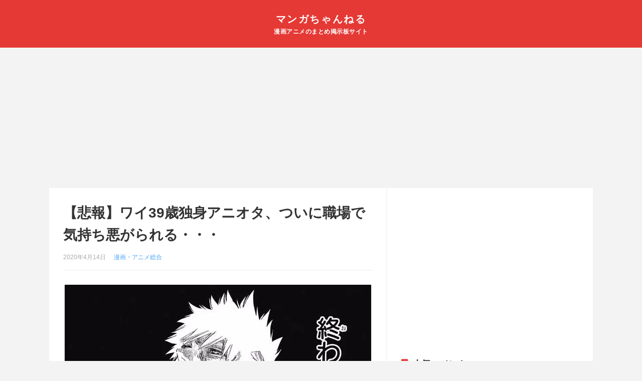

--- FILE ---
content_type: text/html; charset=UTF-8
request_url: https://manga-ch.com/archives/11003.html
body_size: 14301
content:
<!doctype html>
<html dir="ltr" lang="ja" prefix="og: https://ogp.me/ns#">
<head>
    <!-- Global site tag (gtag.js) - Google Analytics -->
    <script async src="https://www.googletagmanager.com/gtag/js?id=UA-134678431-1"></script>
    <script>
    window.dataLayer = window.dataLayer || [];
    function gtag(){dataLayer.push(arguments);}
    gtag('js', new Date());
    gtag('config', 'UA-134678431-1');
    </script>
	<meta charset="UTF-8">
	<meta name="viewport" content="width=device-width, initial-scale=1">
	<link rel="profile" href="https://gmpg.org/xfn/11">
	<title>【悲報】ワイ39歳独身アニオタ、ついに職場で気持ち悪がられる・・・ - マンガちゃんねる</title>
	<style>img:is([sizes="auto" i], [sizes^="auto," i]) { contain-intrinsic-size: 3000px 1500px }</style>
	
		<!-- All in One SEO 4.8.6.1 - aioseo.com -->
	<meta name="description" content="39で派遣は終わってるだの、アニメ見てそうだの好き放題言われてる 好きなアニメはごちうさや" />
	<meta name="robots" content="max-image-preview:large" />
	<meta name="author" content="ran"/>
	<link rel="canonical" href="https://manga-ch.com/archives/11003.html" />
	<meta name="generator" content="All in One SEO (AIOSEO) 4.8.6.1" />
		<meta property="og:locale" content="ja_JP" />
		<meta property="og:site_name" content="マンガちゃんねる - 漫画アニメのまとめ掲示板サイト" />
		<meta property="og:type" content="article" />
		<meta property="og:title" content="【悲報】ワイ39歳独身アニオタ、ついに職場で気持ち悪がられる・・・ - マンガちゃんねる" />
		<meta property="og:description" content="39で派遣は終わってるだの、アニメ見てそうだの好き放題言われてる 好きなアニメはごちうさや" />
		<meta property="og:url" content="https://manga-ch.com/archives/11003.html" />
		<meta property="article:published_time" content="2020-04-14T10:26:33+00:00" />
		<meta property="article:modified_time" content="2020-04-14T10:33:28+00:00" />
		<meta name="twitter:card" content="summary" />
		<meta name="twitter:title" content="【悲報】ワイ39歳独身アニオタ、ついに職場で気持ち悪がられる・・・ - マンガちゃんねる" />
		<meta name="twitter:description" content="39で派遣は終わってるだの、アニメ見てそうだの好き放題言われてる 好きなアニメはごちうさや" />
		<script type="application/ld+json" class="aioseo-schema">
			{"@context":"https:\/\/schema.org","@graph":[{"@type":"BlogPosting","@id":"https:\/\/manga-ch.com\/archives\/11003.html#blogposting","name":"\u3010\u60b2\u5831\u3011\u30ef\u30a439\u6b73\u72ec\u8eab\u30a2\u30cb\u30aa\u30bf\u3001\u3064\u3044\u306b\u8077\u5834\u3067\u6c17\u6301\u3061\u60aa\u304c\u3089\u308c\u308b\u30fb\u30fb\u30fb - \u30de\u30f3\u30ac\u3061\u3083\u3093\u306d\u308b","headline":"\u3010\u60b2\u5831\u3011\u30ef\u30a439\u6b73\u72ec\u8eab\u30a2\u30cb\u30aa\u30bf\u3001\u3064\u3044\u306b\u8077\u5834\u3067\u6c17\u6301\u3061\u60aa\u304c\u3089\u308c\u308b\u30fb\u30fb\u30fb","author":{"@id":"https:\/\/manga-ch.com\/archives\/author\/ran#author"},"publisher":{"@id":"https:\/\/manga-ch.com\/#organization"},"image":{"@type":"ImageObject","url":"https:\/\/i0.wp.com\/manga-ch.com\/wp-content\/uploads\/2019\/09\/aef50af7.jpg?fit=611%2C630&ssl=1","width":611,"height":630},"datePublished":"2020-04-14T19:26:33+09:00","dateModified":"2020-04-14T19:33:28+09:00","inLanguage":"ja","commentCount":30,"mainEntityOfPage":{"@id":"https:\/\/manga-ch.com\/archives\/11003.html#webpage"},"isPartOf":{"@id":"https:\/\/manga-ch.com\/archives\/11003.html#webpage"},"articleSection":"\u6f2b\u753b\u30fb\u30a2\u30cb\u30e1\u7dcf\u5408"},{"@type":"BreadcrumbList","@id":"https:\/\/manga-ch.com\/archives\/11003.html#breadcrumblist","itemListElement":[{"@type":"ListItem","@id":"https:\/\/manga-ch.com#listItem","position":1,"name":"Home","item":"https:\/\/manga-ch.com","nextItem":{"@type":"ListItem","@id":"https:\/\/manga-ch.com\/archives\/category\/other#listItem","name":"\u6f2b\u753b\u30fb\u30a2\u30cb\u30e1\u7dcf\u5408"}},{"@type":"ListItem","@id":"https:\/\/manga-ch.com\/archives\/category\/other#listItem","position":2,"name":"\u6f2b\u753b\u30fb\u30a2\u30cb\u30e1\u7dcf\u5408","item":"https:\/\/manga-ch.com\/archives\/category\/other","nextItem":{"@type":"ListItem","@id":"https:\/\/manga-ch.com\/archives\/11003.html#listItem","name":"\u3010\u60b2\u5831\u3011\u30ef\u30a439\u6b73\u72ec\u8eab\u30a2\u30cb\u30aa\u30bf\u3001\u3064\u3044\u306b\u8077\u5834\u3067\u6c17\u6301\u3061\u60aa\u304c\u3089\u308c\u308b\u30fb\u30fb\u30fb"},"previousItem":{"@type":"ListItem","@id":"https:\/\/manga-ch.com#listItem","name":"Home"}},{"@type":"ListItem","@id":"https:\/\/manga-ch.com\/archives\/11003.html#listItem","position":3,"name":"\u3010\u60b2\u5831\u3011\u30ef\u30a439\u6b73\u72ec\u8eab\u30a2\u30cb\u30aa\u30bf\u3001\u3064\u3044\u306b\u8077\u5834\u3067\u6c17\u6301\u3061\u60aa\u304c\u3089\u308c\u308b\u30fb\u30fb\u30fb","previousItem":{"@type":"ListItem","@id":"https:\/\/manga-ch.com\/archives\/category\/other#listItem","name":"\u6f2b\u753b\u30fb\u30a2\u30cb\u30e1\u7dcf\u5408"}}]},{"@type":"Organization","@id":"https:\/\/manga-ch.com\/#organization","name":"\u30de\u30f3\u30ac\u3061\u3083\u3093\u306d\u308b","description":"\u6f2b\u753b\u30a2\u30cb\u30e1\u306e\u307e\u3068\u3081\u63b2\u793a\u677f\u30b5\u30a4\u30c8","url":"https:\/\/manga-ch.com\/"},{"@type":"Person","@id":"https:\/\/manga-ch.com\/archives\/author\/ran#author","url":"https:\/\/manga-ch.com\/archives\/author\/ran","name":"ran"},{"@type":"WebPage","@id":"https:\/\/manga-ch.com\/archives\/11003.html#webpage","url":"https:\/\/manga-ch.com\/archives\/11003.html","name":"\u3010\u60b2\u5831\u3011\u30ef\u30a439\u6b73\u72ec\u8eab\u30a2\u30cb\u30aa\u30bf\u3001\u3064\u3044\u306b\u8077\u5834\u3067\u6c17\u6301\u3061\u60aa\u304c\u3089\u308c\u308b\u30fb\u30fb\u30fb - \u30de\u30f3\u30ac\u3061\u3083\u3093\u306d\u308b","description":"39\u3067\u6d3e\u9063\u306f\u7d42\u308f\u3063\u3066\u308b\u3060\u306e\u3001\u30a2\u30cb\u30e1\u898b\u3066\u305d\u3046\u3060\u306e\u597d\u304d\u653e\u984c\u8a00\u308f\u308c\u3066\u308b \u597d\u304d\u306a\u30a2\u30cb\u30e1\u306f\u3054\u3061\u3046\u3055\u3084","inLanguage":"ja","isPartOf":{"@id":"https:\/\/manga-ch.com\/#website"},"breadcrumb":{"@id":"https:\/\/manga-ch.com\/archives\/11003.html#breadcrumblist"},"author":{"@id":"https:\/\/manga-ch.com\/archives\/author\/ran#author"},"creator":{"@id":"https:\/\/manga-ch.com\/archives\/author\/ran#author"},"image":{"@type":"ImageObject","url":"https:\/\/i0.wp.com\/manga-ch.com\/wp-content\/uploads\/2019\/09\/aef50af7.jpg?fit=611%2C630&ssl=1","@id":"https:\/\/manga-ch.com\/archives\/11003.html\/#mainImage","width":611,"height":630},"primaryImageOfPage":{"@id":"https:\/\/manga-ch.com\/archives\/11003.html#mainImage"},"datePublished":"2020-04-14T19:26:33+09:00","dateModified":"2020-04-14T19:33:28+09:00"},{"@type":"WebSite","@id":"https:\/\/manga-ch.com\/#website","url":"https:\/\/manga-ch.com\/","name":"\u30de\u30f3\u30ac\u3061\u3083\u3093\u306d\u308b","description":"\u6f2b\u753b\u30a2\u30cb\u30e1\u306e\u307e\u3068\u3081\u63b2\u793a\u677f\u30b5\u30a4\u30c8","inLanguage":"ja","publisher":{"@id":"https:\/\/manga-ch.com\/#organization"}}]}
		</script>
		<!-- All in One SEO -->

<link rel='dns-prefetch' href='//stats.wp.com' />
<link rel='dns-prefetch' href='//use.fontawesome.com' />
<link rel='preconnect' href='//i0.wp.com' />
<link rel="alternate" type="application/rss+xml" title="マンガちゃんねる &raquo; フィード" href="https://manga-ch.com/feed" />
<link rel="alternate" type="application/rss+xml" title="マンガちゃんねる &raquo; コメントフィード" href="https://manga-ch.com/comments/feed" />
<script type="text/javascript" id="wpp-js" src="https://manga-ch.com/wp-content/plugins/wordpress-popular-posts/assets/js/wpp.min.js?ver=7.3.3" data-sampling="1" data-sampling-rate="100" data-api-url="https://manga-ch.com/wp-json/wordpress-popular-posts" data-post-id="11003" data-token="29380a79d0" data-lang="0" data-debug="0"></script>
<link rel="alternate" type="application/rss+xml" title="マンガちゃんねる &raquo; 【悲報】ワイ39歳独身アニオタ、ついに職場で気持ち悪がられる・・・ のコメントのフィード" href="https://manga-ch.com/archives/11003.html/feed" />
<script type="text/javascript">
/* <![CDATA[ */
window._wpemojiSettings = {"baseUrl":"https:\/\/s.w.org\/images\/core\/emoji\/16.0.1\/72x72\/","ext":".png","svgUrl":"https:\/\/s.w.org\/images\/core\/emoji\/16.0.1\/svg\/","svgExt":".svg","source":{"concatemoji":"https:\/\/manga-ch.com\/wp-includes\/js\/wp-emoji-release.min.js?ver=6.8.3"}};
/*! This file is auto-generated */
!function(s,n){var o,i,e;function c(e){try{var t={supportTests:e,timestamp:(new Date).valueOf()};sessionStorage.setItem(o,JSON.stringify(t))}catch(e){}}function p(e,t,n){e.clearRect(0,0,e.canvas.width,e.canvas.height),e.fillText(t,0,0);var t=new Uint32Array(e.getImageData(0,0,e.canvas.width,e.canvas.height).data),a=(e.clearRect(0,0,e.canvas.width,e.canvas.height),e.fillText(n,0,0),new Uint32Array(e.getImageData(0,0,e.canvas.width,e.canvas.height).data));return t.every(function(e,t){return e===a[t]})}function u(e,t){e.clearRect(0,0,e.canvas.width,e.canvas.height),e.fillText(t,0,0);for(var n=e.getImageData(16,16,1,1),a=0;a<n.data.length;a++)if(0!==n.data[a])return!1;return!0}function f(e,t,n,a){switch(t){case"flag":return n(e,"\ud83c\udff3\ufe0f\u200d\u26a7\ufe0f","\ud83c\udff3\ufe0f\u200b\u26a7\ufe0f")?!1:!n(e,"\ud83c\udde8\ud83c\uddf6","\ud83c\udde8\u200b\ud83c\uddf6")&&!n(e,"\ud83c\udff4\udb40\udc67\udb40\udc62\udb40\udc65\udb40\udc6e\udb40\udc67\udb40\udc7f","\ud83c\udff4\u200b\udb40\udc67\u200b\udb40\udc62\u200b\udb40\udc65\u200b\udb40\udc6e\u200b\udb40\udc67\u200b\udb40\udc7f");case"emoji":return!a(e,"\ud83e\udedf")}return!1}function g(e,t,n,a){var r="undefined"!=typeof WorkerGlobalScope&&self instanceof WorkerGlobalScope?new OffscreenCanvas(300,150):s.createElement("canvas"),o=r.getContext("2d",{willReadFrequently:!0}),i=(o.textBaseline="top",o.font="600 32px Arial",{});return e.forEach(function(e){i[e]=t(o,e,n,a)}),i}function t(e){var t=s.createElement("script");t.src=e,t.defer=!0,s.head.appendChild(t)}"undefined"!=typeof Promise&&(o="wpEmojiSettingsSupports",i=["flag","emoji"],n.supports={everything:!0,everythingExceptFlag:!0},e=new Promise(function(e){s.addEventListener("DOMContentLoaded",e,{once:!0})}),new Promise(function(t){var n=function(){try{var e=JSON.parse(sessionStorage.getItem(o));if("object"==typeof e&&"number"==typeof e.timestamp&&(new Date).valueOf()<e.timestamp+604800&&"object"==typeof e.supportTests)return e.supportTests}catch(e){}return null}();if(!n){if("undefined"!=typeof Worker&&"undefined"!=typeof OffscreenCanvas&&"undefined"!=typeof URL&&URL.createObjectURL&&"undefined"!=typeof Blob)try{var e="postMessage("+g.toString()+"("+[JSON.stringify(i),f.toString(),p.toString(),u.toString()].join(",")+"));",a=new Blob([e],{type:"text/javascript"}),r=new Worker(URL.createObjectURL(a),{name:"wpTestEmojiSupports"});return void(r.onmessage=function(e){c(n=e.data),r.terminate(),t(n)})}catch(e){}c(n=g(i,f,p,u))}t(n)}).then(function(e){for(var t in e)n.supports[t]=e[t],n.supports.everything=n.supports.everything&&n.supports[t],"flag"!==t&&(n.supports.everythingExceptFlag=n.supports.everythingExceptFlag&&n.supports[t]);n.supports.everythingExceptFlag=n.supports.everythingExceptFlag&&!n.supports.flag,n.DOMReady=!1,n.readyCallback=function(){n.DOMReady=!0}}).then(function(){return e}).then(function(){var e;n.supports.everything||(n.readyCallback(),(e=n.source||{}).concatemoji?t(e.concatemoji):e.wpemoji&&e.twemoji&&(t(e.twemoji),t(e.wpemoji)))}))}((window,document),window._wpemojiSettings);
/* ]]> */
</script>
<style id='wp-emoji-styles-inline-css' type='text/css'>

	img.wp-smiley, img.emoji {
		display: inline !important;
		border: none !important;
		box-shadow: none !important;
		height: 1em !important;
		width: 1em !important;
		margin: 0 0.07em !important;
		vertical-align: -0.1em !important;
		background: none !important;
		padding: 0 !important;
	}
</style>
<link rel='stylesheet' id='wp-block-library-css' href='https://manga-ch.com/wp-includes/css/dist/block-library/style.min.css?ver=6.8.3' type='text/css' media='all' />
<style id='classic-theme-styles-inline-css' type='text/css'>
/*! This file is auto-generated */
.wp-block-button__link{color:#fff;background-color:#32373c;border-radius:9999px;box-shadow:none;text-decoration:none;padding:calc(.667em + 2px) calc(1.333em + 2px);font-size:1.125em}.wp-block-file__button{background:#32373c;color:#fff;text-decoration:none}
</style>
<link rel='stylesheet' id='mediaelement-css' href='https://manga-ch.com/wp-includes/js/mediaelement/mediaelementplayer-legacy.min.css?ver=4.2.17' type='text/css' media='all' />
<link rel='stylesheet' id='wp-mediaelement-css' href='https://manga-ch.com/wp-includes/js/mediaelement/wp-mediaelement.min.css?ver=6.8.3' type='text/css' media='all' />
<style id='jetpack-sharing-buttons-style-inline-css' type='text/css'>
.jetpack-sharing-buttons__services-list{display:flex;flex-direction:row;flex-wrap:wrap;gap:0;list-style-type:none;margin:5px;padding:0}.jetpack-sharing-buttons__services-list.has-small-icon-size{font-size:12px}.jetpack-sharing-buttons__services-list.has-normal-icon-size{font-size:16px}.jetpack-sharing-buttons__services-list.has-large-icon-size{font-size:24px}.jetpack-sharing-buttons__services-list.has-huge-icon-size{font-size:36px}@media print{.jetpack-sharing-buttons__services-list{display:none!important}}.editor-styles-wrapper .wp-block-jetpack-sharing-buttons{gap:0;padding-inline-start:0}ul.jetpack-sharing-buttons__services-list.has-background{padding:1.25em 2.375em}
</style>
<style id='global-styles-inline-css' type='text/css'>
:root{--wp--preset--aspect-ratio--square: 1;--wp--preset--aspect-ratio--4-3: 4/3;--wp--preset--aspect-ratio--3-4: 3/4;--wp--preset--aspect-ratio--3-2: 3/2;--wp--preset--aspect-ratio--2-3: 2/3;--wp--preset--aspect-ratio--16-9: 16/9;--wp--preset--aspect-ratio--9-16: 9/16;--wp--preset--color--black: #000000;--wp--preset--color--cyan-bluish-gray: #abb8c3;--wp--preset--color--white: #ffffff;--wp--preset--color--pale-pink: #f78da7;--wp--preset--color--vivid-red: #cf2e2e;--wp--preset--color--luminous-vivid-orange: #ff6900;--wp--preset--color--luminous-vivid-amber: #fcb900;--wp--preset--color--light-green-cyan: #7bdcb5;--wp--preset--color--vivid-green-cyan: #00d084;--wp--preset--color--pale-cyan-blue: #8ed1fc;--wp--preset--color--vivid-cyan-blue: #0693e3;--wp--preset--color--vivid-purple: #9b51e0;--wp--preset--gradient--vivid-cyan-blue-to-vivid-purple: linear-gradient(135deg,rgba(6,147,227,1) 0%,rgb(155,81,224) 100%);--wp--preset--gradient--light-green-cyan-to-vivid-green-cyan: linear-gradient(135deg,rgb(122,220,180) 0%,rgb(0,208,130) 100%);--wp--preset--gradient--luminous-vivid-amber-to-luminous-vivid-orange: linear-gradient(135deg,rgba(252,185,0,1) 0%,rgba(255,105,0,1) 100%);--wp--preset--gradient--luminous-vivid-orange-to-vivid-red: linear-gradient(135deg,rgba(255,105,0,1) 0%,rgb(207,46,46) 100%);--wp--preset--gradient--very-light-gray-to-cyan-bluish-gray: linear-gradient(135deg,rgb(238,238,238) 0%,rgb(169,184,195) 100%);--wp--preset--gradient--cool-to-warm-spectrum: linear-gradient(135deg,rgb(74,234,220) 0%,rgb(151,120,209) 20%,rgb(207,42,186) 40%,rgb(238,44,130) 60%,rgb(251,105,98) 80%,rgb(254,248,76) 100%);--wp--preset--gradient--blush-light-purple: linear-gradient(135deg,rgb(255,206,236) 0%,rgb(152,150,240) 100%);--wp--preset--gradient--blush-bordeaux: linear-gradient(135deg,rgb(254,205,165) 0%,rgb(254,45,45) 50%,rgb(107,0,62) 100%);--wp--preset--gradient--luminous-dusk: linear-gradient(135deg,rgb(255,203,112) 0%,rgb(199,81,192) 50%,rgb(65,88,208) 100%);--wp--preset--gradient--pale-ocean: linear-gradient(135deg,rgb(255,245,203) 0%,rgb(182,227,212) 50%,rgb(51,167,181) 100%);--wp--preset--gradient--electric-grass: linear-gradient(135deg,rgb(202,248,128) 0%,rgb(113,206,126) 100%);--wp--preset--gradient--midnight: linear-gradient(135deg,rgb(2,3,129) 0%,rgb(40,116,252) 100%);--wp--preset--font-size--small: 13px;--wp--preset--font-size--medium: 20px;--wp--preset--font-size--large: 36px;--wp--preset--font-size--x-large: 42px;--wp--preset--spacing--20: 0.44rem;--wp--preset--spacing--30: 0.67rem;--wp--preset--spacing--40: 1rem;--wp--preset--spacing--50: 1.5rem;--wp--preset--spacing--60: 2.25rem;--wp--preset--spacing--70: 3.38rem;--wp--preset--spacing--80: 5.06rem;--wp--preset--shadow--natural: 6px 6px 9px rgba(0, 0, 0, 0.2);--wp--preset--shadow--deep: 12px 12px 50px rgba(0, 0, 0, 0.4);--wp--preset--shadow--sharp: 6px 6px 0px rgba(0, 0, 0, 0.2);--wp--preset--shadow--outlined: 6px 6px 0px -3px rgba(255, 255, 255, 1), 6px 6px rgba(0, 0, 0, 1);--wp--preset--shadow--crisp: 6px 6px 0px rgba(0, 0, 0, 1);}:where(.is-layout-flex){gap: 0.5em;}:where(.is-layout-grid){gap: 0.5em;}body .is-layout-flex{display: flex;}.is-layout-flex{flex-wrap: wrap;align-items: center;}.is-layout-flex > :is(*, div){margin: 0;}body .is-layout-grid{display: grid;}.is-layout-grid > :is(*, div){margin: 0;}:where(.wp-block-columns.is-layout-flex){gap: 2em;}:where(.wp-block-columns.is-layout-grid){gap: 2em;}:where(.wp-block-post-template.is-layout-flex){gap: 1.25em;}:where(.wp-block-post-template.is-layout-grid){gap: 1.25em;}.has-black-color{color: var(--wp--preset--color--black) !important;}.has-cyan-bluish-gray-color{color: var(--wp--preset--color--cyan-bluish-gray) !important;}.has-white-color{color: var(--wp--preset--color--white) !important;}.has-pale-pink-color{color: var(--wp--preset--color--pale-pink) !important;}.has-vivid-red-color{color: var(--wp--preset--color--vivid-red) !important;}.has-luminous-vivid-orange-color{color: var(--wp--preset--color--luminous-vivid-orange) !important;}.has-luminous-vivid-amber-color{color: var(--wp--preset--color--luminous-vivid-amber) !important;}.has-light-green-cyan-color{color: var(--wp--preset--color--light-green-cyan) !important;}.has-vivid-green-cyan-color{color: var(--wp--preset--color--vivid-green-cyan) !important;}.has-pale-cyan-blue-color{color: var(--wp--preset--color--pale-cyan-blue) !important;}.has-vivid-cyan-blue-color{color: var(--wp--preset--color--vivid-cyan-blue) !important;}.has-vivid-purple-color{color: var(--wp--preset--color--vivid-purple) !important;}.has-black-background-color{background-color: var(--wp--preset--color--black) !important;}.has-cyan-bluish-gray-background-color{background-color: var(--wp--preset--color--cyan-bluish-gray) !important;}.has-white-background-color{background-color: var(--wp--preset--color--white) !important;}.has-pale-pink-background-color{background-color: var(--wp--preset--color--pale-pink) !important;}.has-vivid-red-background-color{background-color: var(--wp--preset--color--vivid-red) !important;}.has-luminous-vivid-orange-background-color{background-color: var(--wp--preset--color--luminous-vivid-orange) !important;}.has-luminous-vivid-amber-background-color{background-color: var(--wp--preset--color--luminous-vivid-amber) !important;}.has-light-green-cyan-background-color{background-color: var(--wp--preset--color--light-green-cyan) !important;}.has-vivid-green-cyan-background-color{background-color: var(--wp--preset--color--vivid-green-cyan) !important;}.has-pale-cyan-blue-background-color{background-color: var(--wp--preset--color--pale-cyan-blue) !important;}.has-vivid-cyan-blue-background-color{background-color: var(--wp--preset--color--vivid-cyan-blue) !important;}.has-vivid-purple-background-color{background-color: var(--wp--preset--color--vivid-purple) !important;}.has-black-border-color{border-color: var(--wp--preset--color--black) !important;}.has-cyan-bluish-gray-border-color{border-color: var(--wp--preset--color--cyan-bluish-gray) !important;}.has-white-border-color{border-color: var(--wp--preset--color--white) !important;}.has-pale-pink-border-color{border-color: var(--wp--preset--color--pale-pink) !important;}.has-vivid-red-border-color{border-color: var(--wp--preset--color--vivid-red) !important;}.has-luminous-vivid-orange-border-color{border-color: var(--wp--preset--color--luminous-vivid-orange) !important;}.has-luminous-vivid-amber-border-color{border-color: var(--wp--preset--color--luminous-vivid-amber) !important;}.has-light-green-cyan-border-color{border-color: var(--wp--preset--color--light-green-cyan) !important;}.has-vivid-green-cyan-border-color{border-color: var(--wp--preset--color--vivid-green-cyan) !important;}.has-pale-cyan-blue-border-color{border-color: var(--wp--preset--color--pale-cyan-blue) !important;}.has-vivid-cyan-blue-border-color{border-color: var(--wp--preset--color--vivid-cyan-blue) !important;}.has-vivid-purple-border-color{border-color: var(--wp--preset--color--vivid-purple) !important;}.has-vivid-cyan-blue-to-vivid-purple-gradient-background{background: var(--wp--preset--gradient--vivid-cyan-blue-to-vivid-purple) !important;}.has-light-green-cyan-to-vivid-green-cyan-gradient-background{background: var(--wp--preset--gradient--light-green-cyan-to-vivid-green-cyan) !important;}.has-luminous-vivid-amber-to-luminous-vivid-orange-gradient-background{background: var(--wp--preset--gradient--luminous-vivid-amber-to-luminous-vivid-orange) !important;}.has-luminous-vivid-orange-to-vivid-red-gradient-background{background: var(--wp--preset--gradient--luminous-vivid-orange-to-vivid-red) !important;}.has-very-light-gray-to-cyan-bluish-gray-gradient-background{background: var(--wp--preset--gradient--very-light-gray-to-cyan-bluish-gray) !important;}.has-cool-to-warm-spectrum-gradient-background{background: var(--wp--preset--gradient--cool-to-warm-spectrum) !important;}.has-blush-light-purple-gradient-background{background: var(--wp--preset--gradient--blush-light-purple) !important;}.has-blush-bordeaux-gradient-background{background: var(--wp--preset--gradient--blush-bordeaux) !important;}.has-luminous-dusk-gradient-background{background: var(--wp--preset--gradient--luminous-dusk) !important;}.has-pale-ocean-gradient-background{background: var(--wp--preset--gradient--pale-ocean) !important;}.has-electric-grass-gradient-background{background: var(--wp--preset--gradient--electric-grass) !important;}.has-midnight-gradient-background{background: var(--wp--preset--gradient--midnight) !important;}.has-small-font-size{font-size: var(--wp--preset--font-size--small) !important;}.has-medium-font-size{font-size: var(--wp--preset--font-size--medium) !important;}.has-large-font-size{font-size: var(--wp--preset--font-size--large) !important;}.has-x-large-font-size{font-size: var(--wp--preset--font-size--x-large) !important;}
:where(.wp-block-post-template.is-layout-flex){gap: 1.25em;}:where(.wp-block-post-template.is-layout-grid){gap: 1.25em;}
:where(.wp-block-columns.is-layout-flex){gap: 2em;}:where(.wp-block-columns.is-layout-grid){gap: 2em;}
:root :where(.wp-block-pullquote){font-size: 1.5em;line-height: 1.6;}
</style>
<link rel='stylesheet' id='reset-style-css' href='https://manga-ch.com/wp-content/themes/m-ch_16/reset.css?ver=6.8.3' type='text/css' media='all' />
<link rel='stylesheet' id='m-ch_01-style-css' href='https://manga-ch.com/wp-content/themes/m-ch_16/style.css?ver=6.8.3' type='text/css' media='all' />
<link rel='stylesheet' id='fontawesome-style-css' href='https://use.fontawesome.com/releases/v5.0.6/css/all.css?ver=6.8.3' type='text/css' media='all' />
<link rel="https://api.w.org/" href="https://manga-ch.com/wp-json/" /><link rel="alternate" title="JSON" type="application/json" href="https://manga-ch.com/wp-json/wp/v2/posts/11003" /><link rel="EditURI" type="application/rsd+xml" title="RSD" href="https://manga-ch.com/xmlrpc.php?rsd" />
<meta name="generator" content="WordPress 6.8.3" />
<link rel='shortlink' href='https://manga-ch.com/?p=11003' />
<link rel="alternate" title="oEmbed (JSON)" type="application/json+oembed" href="https://manga-ch.com/wp-json/oembed/1.0/embed?url=https%3A%2F%2Fmanga-ch.com%2Farchives%2F11003.html" />
<link rel="alternate" title="oEmbed (XML)" type="text/xml+oembed" href="https://manga-ch.com/wp-json/oembed/1.0/embed?url=https%3A%2F%2Fmanga-ch.com%2Farchives%2F11003.html&#038;format=xml" />
	<style>img#wpstats{display:none}</style>
		            <style id="wpp-loading-animation-styles">@-webkit-keyframes bgslide{from{background-position-x:0}to{background-position-x:-200%}}@keyframes bgslide{from{background-position-x:0}to{background-position-x:-200%}}.wpp-widget-block-placeholder,.wpp-shortcode-placeholder{margin:0 auto;width:60px;height:3px;background:#dd3737;background:linear-gradient(90deg,#dd3737 0%,#571313 10%,#dd3737 100%);background-size:200% auto;border-radius:3px;-webkit-animation:bgslide 1s infinite linear;animation:bgslide 1s infinite linear}</style>
            </head>

<body>
    
    <script type="text/javascript" charset="utf-8">var goodlifes_params = {cid: "1756", type: 12};</script>
    <script type="text/javascript" charset="utf-8" src="https://glssp.net/GL_AD/manager/goodlifes_ADManager.js"></script>

	<header id="site-hdr">
        <h1 class="site-title"><a href="https://manga-ch.com/" rel="home">マンガちゃんねる</a></h1>
        <h2 class="site-description">漫画アニメのまとめ掲示板サイト</h2>
	</header>
	<div class="head-ad-wrp">
        
        

                    
        <div class="ad-w100">
        <script async src="https://pagead2.googlesyndication.com/pagead/js/adsbygoogle.js"></script>
        <!-- マンガちゃんねる - responsive -->
        <ins class="adsbygoogle"
            style="display:block"
            data-ad-client="ca-pub-4501959271691760"
            data-ad-slot="3571885400"
            data-ad-format="auto"
            data-full-width-responsive="true"></ins>
        <script>
            (adsbygoogle = window.adsbygoogle || []).push({});
        </script>
        </div>
                </div>

	<div id="cntnt">

		<main id="main" class="sgl">
		            <header>
                <h1>【悲報】ワイ39歳独身アニオタ、ついに職場で気持ち悪がられる・・・</h1>
                <span><time datetime="2020年4月14日">2020年4月14日</time></span>
                <span><a href="https://manga-ch.com/archives/category/other" rel="category tag">漫画・アニメ総合</a></span>
            </header>
            
                            <figure class="eyecatch">
                    <img src="https://i0.wp.com/manga-ch.com/wp-content/uploads/2019/09/aef50af7.jpg?fit=611%2C630&#038;ssl=1" alt="【悲報】ワイ39歳独身アニオタ、ついに職場で気持ち悪がられる・・・">
                </figure>
            
            
            <div class="p-top">
                <div class="p-content">
                    39で派遣は終わってるだの、アニメ見てそうだの好き放題言われてる
好きなアニメはごちうさや                </div>
            </div>


            
<div id="cmnt">
        <ol class="comments__list">
          <li class="depth-1" id="comment-70658">        <div id="div-comment-70658">        <div class="cmnt-meta">
            <span class='name'>名無しの読者さん</span>                    </div>
        <p>でもその通りやろ？</p>
                </div>
        <div class="ad-w100">
        <script async src="https://pagead2.googlesyndication.com/pagead/js/adsbygoogle.js"></script>
        <!-- マンガちゃんねる - responsive -->
        <ins class="adsbygoogle"
            style="display:block"
            data-ad-client="ca-pub-4501959271691760"
            data-ad-slot="3571885400"
            data-ad-format="auto"
            data-full-width-responsive="true"></ins>
        <script>
            (adsbygoogle = window.adsbygoogle || []).push({});
        </script>
        </div>
    </li><!-- #comment-## -->
    <li class="depth-1" id="comment-70659">        <div id="div-comment-70659">        <div class="cmnt-meta">
            <span class='name'>名無しの読者さん</span>                    </div>
        <p>39で独身も変かもしれないけどさ<br />
それをキモイって言うのっておかしくないか<br />
多様性やろ</p>
                </div></li><!-- #comment-## -->
    <li class="depth-1" id="comment-70660">        <div id="div-comment-70660">        <div class="cmnt-meta">
            <span class='name'>名無しの読者さん</span>                    </div>
        <p>ワイと同じやな<br />
職場の女は怒鳴りつけろ</p>
                </div></li><!-- #comment-## -->
    <li class="depth-1" id="comment-70661">        <div id="div-comment-70661">        <div class="cmnt-meta">
            <span class='name'>名無しの読者さん</span>                    </div>
        <p>事実ならしゃーない</p>
                </div></li><!-- #comment-## -->
    <li class="depth-1" id="comment-70662">        <div id="div-comment-70662">        <div class="cmnt-meta">
            <span class='name'>名無しの読者さん</span>                    </div>
        <p>独身でも問題ないけどアニメはきつい</p>
                </div></li><!-- #comment-## -->
    <li class="depth-1" id="comment-70663">        <div id="div-comment-70663">        <div class="cmnt-meta">
            <span class='name'>名無しの読者さん</span>                    </div>
        <p>あーごめん<br />
なんで派遣なんですか？</p>
                </div></li><!-- #comment-## -->
    <li class="depth-1" id="comment-70664">        <div id="div-comment-70664">        <div class="cmnt-meta">
            <span class='name'>名無しの読者さん</span>                    </div>
        <p>独身がどうとか年齢がどうとかとちゃうねん<br />
ただただきもいから辞めろキモブタってだけやねん</p>
                </div></li><!-- #comment-## -->
    <li class="depth-1" id="comment-70665">        <div id="div-comment-70665">        <div class="cmnt-meta">
            <span class='name'>名無しの読者さん</span>                    </div>
        <p>ハゲてそう</p>
                </div></li><!-- #comment-## -->
    <li class="depth-1" id="comment-70666">        <div id="div-comment-70666">        <div class="cmnt-meta">
            <span class='name'>名無しの読者さん</span>                    </div>
        <p>ワイもアニメ好きやで！<br />
紅の豚とトトロが好きや！しずくとセイジ君のやつも好きや！</p>
                </div></li><!-- #comment-## -->
    <li class="depth-1" id="comment-70667">        <div id="div-comment-70667">        <div class="cmnt-meta">
            <span class='name'>名無しの読者さん</span>                    </div>
        <p>30代からよく働く気になったね<br />
ワイはもう無理</p>
                </div></li><!-- #comment-## -->
    <li class="depth-1" id="comment-70668">        <div id="div-comment-70668">        <div class="cmnt-meta">
            <span class='name'>名無しの読者さん</span>                    </div>
        <p>独身のせいにするなよ<br />
お前自身がキモチワルイだけだろ</p>
                </div></li><!-- #comment-## -->
    <li class="depth-1" id="comment-70669">        <div id="div-comment-70669">        <div class="cmnt-meta">
            <span class='name'>名無しの読者さん</span>                    </div>
        <p>アニメや派遣の事より単純に見た目がキモいんやで</p>
                </div>
        <div class="ad-w100">
        <script async src="https://pagead2.googlesyndication.com/pagead/js/adsbygoogle.js"></script>
        <!-- マンガちゃんねる - responsive -->
        <ins class="adsbygoogle"
            style="display:block"
            data-ad-client="ca-pub-4501959271691760"
            data-ad-slot="3571885400"
            data-ad-format="auto"
            data-full-width-responsive="true"></ins>
        <script>
            (adsbygoogle = window.adsbygoogle || []).push({});
        </script>
        </div>
    </li><!-- #comment-## -->
    <li class="depth-1" id="comment-70670">        <div id="div-comment-70670">        <div class="cmnt-meta">
            <span class='name'>名無しの読者さん</span>                    </div>
        <p>まず39歳派遣社員</p>
<p>この時点でキッショいねん</p>
                </div></li><!-- #comment-## -->
    <li class="depth-1" id="comment-70671">        <div id="div-comment-70671">        <div class="cmnt-meta">
            <span class='name'>名無しの読者さん</span>                    </div>
        <p>氷河期はあの次代大学行った奴がバイト派遣やからな</p>
                </div></li><!-- #comment-## -->
    <li class="depth-1" id="comment-70672">        <div id="div-comment-70672">        <div class="cmnt-meta">
            <span class='name'>名無しの読者さん</span>                    </div>
        <p>倉庫で働いてる社員より派遣のほうが優秀やわ<br />
まあ派遣は入れ替わり激しいから優秀なやつだけ残ってるっていうのもあるけど</p>
                </div></li><!-- #comment-## -->
    <li class="depth-1" id="comment-70673">        <div id="div-comment-70673">        <div class="cmnt-meta">
            <span class='name'>名無しの読者さん</span>                    </div>
        <p>イッチのことキモいだの言ってるやつはよっぽど見た目や学歴に自信があるんやな<br />
ええことや</p>
                </div></li><!-- #comment-## -->
    <li class="depth-1 parent" id="comment-70674">        <div id="div-comment-70674">        <div class="cmnt-meta">
            <span class='name'>名無しの読者さん</span>                    </div>
        <p>そら派遣の周りは派遣だらけだから変じゃないように見えるけど<br />
普通の人から見たら変やからな</p>
                </div><ul class="children">
    <li class="depth-2" id="comment-70675">        <div id="div-comment-70675">        <div class="cmnt-meta">
            <span class='name'>名無しの読者さん</span>                    </div>
        <p>やめたれw</p>
                </div></li><!-- #comment-## -->
</ul><!-- .children -->
</li><!-- #comment-## -->
    <li class="depth-1" id="comment-70676">        <div id="div-comment-70676">        <div class="cmnt-meta">
            <span class='name'>名無しの読者さん</span>                    </div>
        <p>見た目の問題じゃね？</p>
                </div></li><!-- #comment-## -->
    <li class="depth-1" id="comment-70677">        <div id="div-comment-70677">        <div class="cmnt-meta">
            <span class='name'>名無しの読者さん</span>                    </div>
        <p>イッチが人の悪口を言わない人間なら恥じる事は無いやろ</p>
                </div></li><!-- #comment-## -->
    <li class="depth-1" id="comment-70678">        <div id="div-comment-70678">        <div class="cmnt-meta">
            <span class='name'>名無しの読者さん</span>                    </div>
        <p>職場で派遣は終わってるは無いわな<br />
雇ってる現場なんやし</p>
                </div></li><!-- #comment-## -->
    <li class="depth-1" id="comment-70679">        <div id="div-comment-70679">        <div class="cmnt-meta">
            <span class='name'>名無しの読者さん</span>                    </div>
        <p>独身かどうかじゃなくて派遣なのが悪いんやろ</p>
                </div></li><!-- #comment-## -->
    <li class="depth-1" id="comment-70680">        <div id="div-comment-70680">        <div class="cmnt-meta">
            <span class='name'>名無しの読者さん</span>                    </div>
        <p>独身もやべーよ馬鹿な奴からしたらそう見える<br />
それが幸せの全てだとか思ってるから</p>
                </div></li><!-- #comment-## -->
    <li class="depth-1" id="comment-70681">        <div id="div-comment-70681">        <div class="cmnt-meta">
            <span class='name'>名無しの読者さん</span>                    </div>
        <p>まあ多様性やからな<br />
世の中いろんな人がおるんやし</p>
                </div></li><!-- #comment-## -->
    <li class="depth-1" id="comment-70682">        <div id="div-comment-70682">        <div class="cmnt-meta">
            <span class='name'>名無しの読者さん</span>                    </div>
        <p>結婚するもしないも勝手だが<br />
40超えて結婚経験ないやつの地雷率は異常</p>
                </div></li><!-- #comment-## -->
    <li class="depth-1" id="comment-70683">        <div id="div-comment-70683">        <div class="cmnt-meta">
            <span class='name'>名無しの読者さん</span>                    </div>
        <p>めちゃくちゃヤバそうな見た目とか趣味してても薬指に指輪してたらまぁ…あんな人でも家庭あるし…とか話題のデッキ振りやすいねん</p>
<p>社会的な信用や</p>
                </div></li><!-- #comment-## -->
    <li class="depth-1" id="comment-70684">        <div id="div-comment-70684">        <div class="cmnt-meta">
            <span class='name'>名無しの読者さん</span>                    </div>
        <p>別に好きにすごしたらええやろ</p>
                </div></li><!-- #comment-## -->
    <li class="depth-1" id="comment-70685">        <div id="div-comment-70685">        <div class="cmnt-meta">
            <span class='name'>名無しの読者さん</span>                    </div>
        <p>個人の自由だろ</p>
                </div></li><!-- #comment-## -->
    <li class="depth-1" id="comment-70899">        <div id="div-comment-70899">        <div class="cmnt-meta">
            <span class='name'>名無しの読者さん</span>                    </div>
        <p>どうせ昭和頭の年寄りに言われたじゃないの</p>
                </div>
        <div class="ad-w100">
        <script async src="https://pagead2.googlesyndication.com/pagead/js/adsbygoogle.js"></script>
        <!-- マンガちゃんねる - responsive -->
        <ins class="adsbygoogle"
            style="display:block"
            data-ad-client="ca-pub-4501959271691760"
            data-ad-slot="3571885400"
            data-ad-format="auto"
            data-full-width-responsive="true"></ins>
        <script>
            (adsbygoogle = window.adsbygoogle || []).push({});
        </script>
        </div>
    </li><!-- #comment-## -->
    <li class="depth-1" id="comment-72308">        <div id="div-comment-72308">        <div class="cmnt-meta">
            <span class='name'>名無しの読者さん</span>                    </div>
        <p>結婚しないのも職業選択も勝手だが、<br />
結婚できるのにあえてしなかったり<br />
仕事いくらでもあるのに派遣選んでる、<br />
そういうパターン以外はキモいだけだからな。</p>
                </div></li><!-- #comment-## -->
    </ol>
    
    </div>
                
            <div class="pickup-link">
                <div class="pickup-link-title">人気記事</div>
                <div class="topics">
                    <article><figure><a href="https://manga-ch.com/archives/19374.html?pickup"><img width="116" height="116" src="https://i0.wp.com/manga-ch.com/wp-content/uploads/2021/11/bc64316b1ed422b593651faa65ca5378.png?resize=116%2C116&amp;ssl=1" class="attachment-thumbnail size-thumbnail wp-post-image" alt="" decoding="async" loading="lazy" srcset="https://i0.wp.com/manga-ch.com/wp-content/uploads/2021/11/bc64316b1ed422b593651faa65ca5378.png?resize=116%2C116&amp;ssl=1 116w, https://i0.wp.com/manga-ch.com/wp-content/uploads/2021/11/bc64316b1ed422b593651faa65ca5378.png?zoom=2&amp;resize=116%2C116&amp;ssl=1 232w, https://i0.wp.com/manga-ch.com/wp-content/uploads/2021/11/bc64316b1ed422b593651faa65ca5378.png?zoom=3&amp;resize=116%2C116&amp;ssl=1 348w" sizes="auto, (max-width: 116px) 100vw, 116px" /></a></figure><div><h2><a href="https://manga-ch.com/archives/19374.html?pickup">【ワンピース】ゾロ「船長と親友との約束があんだ！」←この親友は誰なのかで大論争が起こってしまう</a></h2></div></article><article><figure><a href="https://manga-ch.com/archives/20657.html?pickup"><img width="116" height="116" src="https://i0.wp.com/manga-ch.com/wp-content/uploads/2022/04/12c9714b.jpg?resize=116%2C116&amp;ssl=1" class="attachment-thumbnail size-thumbnail wp-post-image" alt="" decoding="async" loading="lazy" srcset="https://i0.wp.com/manga-ch.com/wp-content/uploads/2022/04/12c9714b.jpg?resize=116%2C116&amp;ssl=1 116w, https://i0.wp.com/manga-ch.com/wp-content/uploads/2022/04/12c9714b.jpg?resize=480%2C480&amp;ssl=1 480w, https://i0.wp.com/manga-ch.com/wp-content/uploads/2022/04/12c9714b.jpg?zoom=2&amp;resize=116%2C116&amp;ssl=1 232w, https://i0.wp.com/manga-ch.com/wp-content/uploads/2022/04/12c9714b.jpg?zoom=3&amp;resize=116%2C116&amp;ssl=1 348w" sizes="auto, (max-width: 116px) 100vw, 116px" /></a></figure><div><h2><a href="https://manga-ch.com/archives/20657.html?pickup">【悲報】麦わらのルフィ「あっひゃっひゃ！ほげー！目ん玉びよーん！」</a></h2></div></article><article><figure><a href="https://manga-ch.com/archives/14754.html?pickup"><img width="116" height="116" src="https://i0.wp.com/manga-ch.com/wp-content/uploads/2020/10/26eda4f4.jpg?resize=116%2C116&amp;ssl=1" class="attachment-thumbnail size-thumbnail wp-post-image" alt="" decoding="async" loading="lazy" srcset="https://i0.wp.com/manga-ch.com/wp-content/uploads/2020/10/26eda4f4.jpg?resize=116%2C116&amp;ssl=1 116w, https://i0.wp.com/manga-ch.com/wp-content/uploads/2020/10/26eda4f4.jpg?resize=480%2C480&amp;ssl=1 480w, https://i0.wp.com/manga-ch.com/wp-content/uploads/2020/10/26eda4f4.jpg?zoom=2&amp;resize=116%2C116&amp;ssl=1 232w, https://i0.wp.com/manga-ch.com/wp-content/uploads/2020/10/26eda4f4.jpg?zoom=3&amp;resize=116%2C116&amp;ssl=1 348w" sizes="auto, (max-width: 116px) 100vw, 116px" /></a></figure><div><h2><a href="https://manga-ch.com/archives/14754.html?pickup">【朗報】チェンソーマンのコベニちゃん、ヒロインだったｗｗｗｗｗｗ</a></h2></div></article><article><figure><a href="https://manga-ch.com/archives/14833.html?pickup"><img width="116" height="116" src="https://i0.wp.com/manga-ch.com/wp-content/uploads/2020/10/2e3a00f6f0d9908cc712244d6d4e0a3e.png?resize=116%2C116&amp;ssl=1" class="attachment-thumbnail size-thumbnail wp-post-image" alt="" decoding="async" loading="lazy" srcset="https://i0.wp.com/manga-ch.com/wp-content/uploads/2020/10/2e3a00f6f0d9908cc712244d6d4e0a3e.png?resize=116%2C116&amp;ssl=1 116w, https://i0.wp.com/manga-ch.com/wp-content/uploads/2020/10/2e3a00f6f0d9908cc712244d6d4e0a3e.png?resize=480%2C480&amp;ssl=1 480w, https://i0.wp.com/manga-ch.com/wp-content/uploads/2020/10/2e3a00f6f0d9908cc712244d6d4e0a3e.png?zoom=2&amp;resize=116%2C116&amp;ssl=1 232w, https://i0.wp.com/manga-ch.com/wp-content/uploads/2020/10/2e3a00f6f0d9908cc712244d6d4e0a3e.png?zoom=3&amp;resize=116%2C116&amp;ssl=1 348w" sizes="auto, (max-width: 116px) 100vw, 116px" /></a></figure><div><h2><a href="https://manga-ch.com/archives/14833.html?pickup">【悲報】かぐや様のミコちゃん、フラレた石上に対する言葉が辛辣すぎる・・・</a></h2></div></article>                </div>
            </div>

            <div class="rss-post">
                <ul><li><a target="_blank" href="https://manga-matome.com/p/19297">【画像】鳥山明先生「ネームとか面倒くさw いきなり下書きホイっとw」←天才過ぎる…</a></li><li><a target="_blank" href="https://manga-matome.com/p/8395">【朗報】呪術廻戦の芥見先生、BLEACH愛を久保帯人先生に認められる！！！</a></li><li><a target="_blank" href="https://manga-matome.com/p/19232">【悲報】ナルトの同期、有能な仲間が四人しかいないwwwwwwwwwwww</a></li><li><a target="_blank" href="https://manga-matome.com/p/18449">【画像大量】NARUTOコラの最高傑作を、なんJ民のワイが決めてやったぞwwwwww</a></li><li><a target="_blank" href="https://manga-matome.com/p/19907">ワンピース尾田先生「背景で手を抜く漫画家は失格！ナルトの岸本先生はスゴイ！」ブリーチ「」</a></li><li><a target="_blank" href="https://manga-matome.com/p/19392">NARUTOとかいう「終わりよければ全て良し」を見せつけた名作漫画wwwwwww</a></li><li><a target="_blank" href="https://manga-matome.com/p/4802">【鬼滅の刃】冨岡義勇さん、岩柱のことが好きだった！wwwww（ファンブック公式設定）</a></li><li><a target="_blank" href="https://manga-matome.com/p/19991">【鬼滅の刃】継国縁壱さん「ぶっちぎりで最強です！日の呼吸編み出しました！」</a></li></ul>            </div>
            
				</main><!-- #main -->


<aside id="sidebar_1" class="widget-area">
    
    <section>
        
        <div class="ad-w100">
        <script async src="https://pagead2.googlesyndication.com/pagead/js/adsbygoogle.js"></script>
        <!-- マンガちゃんねる - responsive -->
        <ins class="adsbygoogle"
            style="display:block"
            data-ad-client="ca-pub-4501959271691760"
            data-ad-slot="3571885400"
            data-ad-format="auto"
            data-full-width-responsive="true"></ins>
        <script>
            (adsbygoogle = window.adsbygoogle || []).push({});
        </script>
        </div>
        </section>
			<section id="top_comments">
	    <h3 class="area-title">人気コメント</h3>
        <li><p><a href="#div-comment-70677">イッチが人の悪口を言わない人間なら恥じる事は無いやろ</a></p></li><li><p><a href="#div-comment-70683">めちゃくちゃヤバそうな見た目とか趣味してても薬指に指輪してたらまぁ…あんな人でも家庭あるし…とか話題のデッキ振りやすいねん

社会的な信用や</a></p></li><li><p><a href="#div-comment-70899">どうせ昭和頭の年寄りに言われたじゃないの</a></p></li><li><p><a href="#div-comment-70658">でもその通りやろ？</a></p></li><li><p><a href="#div-comment-70659">39で独身も変かもしれないけどさ
それをキモイって言うのっておかしくないか
多様性やろ</a></p></li>	</section>
			<section id="newcmnts">
	    <h3 class="area-title">新着コメント</h3>
        <div class="topics">
                        <article>
                <figure><a href="https://manga-ch.com/archives/14067.html"><img src="https://i0.wp.com/manga-ch.com/wp-content/uploads/2020/08/50JhU4s.jpg?resize=116%2C116&ssl=1"></a></figure>
                <div>
                    <p><a href="https://manga-ch.com/archives/14067.html">芸人</a></p>
                    <span>【ブォンジュール（ニヤッ】語学マウントの漫画、ヤバすぎてなんJで笑われるwwww</span><br>
                                    </div>
            </article>
                        <article>
                <figure><a href="https://manga-ch.com/archives/19374.html"><img src="https://i0.wp.com/manga-ch.com/wp-content/uploads/2021/11/bc64316b1ed422b593651faa65ca5378.png?resize=116%2C116&ssl=1"></a></figure>
                <div>
                    <p><a href="https://manga-ch.com/archives/19374.html">個人的にくいな</a></p>
                    <span>【ワンピース】ゾロ「船長と親友との約束があんだ！」←この親友は誰なのかで大論争が起こってしまう</span><br>
                                    </div>
            </article>
                        <article>
                <figure><a href="https://manga-ch.com/archives/20348.html"><img src="https://i0.wp.com/manga-ch.com/wp-content/uploads/2022/03/PVe0tMK.jpg?resize=116%2C116&ssl=1"></a></figure>
                <div>
                    <p><a href="https://manga-ch.com/archives/20348.html">量産型美形に、なんの個性もないやん、がっがりやで、井口裕香</a></p>
                    <span>【画像】人気声優の井口裕香さん、可愛くなりすぎて整形疑惑が出てしまう。。。</span><br>
                                    </div>
            </article>
                        <article>
                <figure><a href="https://manga-ch.com/archives/20348.html"><img src="https://i0.wp.com/manga-ch.com/wp-content/uploads/2022/03/PVe0tMK.jpg?resize=116%2C116&ssl=1"></a></figure>
                <div>
                    <p><a href="https://manga-ch.com/archives/20348.html">現場で誰がこれを井口裕香と認識できるんや？

顔が別人やろ</a></p>
                    <span>【画像】人気声優の井口裕香さん、可愛くなりすぎて整形疑惑が出てしまう。。。</span><br>
                                    </div>
            </article>
                        <article>
                <figure><a href="https://manga-ch.com/archives/10643.html"><img src="https://i0.wp.com/manga-ch.com/wp-content/uploads/2019/12/894460943c3a8ce3984735d381e0a707.jpg?resize=116%2C116&ssl=1"></a></figure>
                <div>
                    <p><a href="https://manga-ch.com/archives/10643.html">なんつーか、最近商業でもキモイオタクの妄想丸出しな作品増えてきたよね</a></p>
                    <span>昔のオタク「俺がヒロインを守る！俺の嫁！」　今のオタク「……」</span><br>
                                    </div>
            </article>
                        <article>
                <figure><a href="https://manga-ch.com/archives/14039.html"><img src="https://i0.wp.com/manga-ch.com/wp-content/uploads/2020/08/20191020003246.jpg?resize=116%2C116&ssl=1"></a></figure>
                <div>
                    <p><a href="https://manga-ch.com/archives/14039.html">ただ単に周りよりスペックが低くて陰要素もあるから類は友を呼ぶで人気なんちゃうん？
アニメのコンセプト自体がオタク&amp;陰キャに向…</a></p>
                    <span>五等分の花嫁の三玖って何であんなに人気なの？</span><br>
                                    </div>
            </article>
                        <article>
                <figure><a href="https://manga-ch.com/archives/14312.html"><img src="https://i0.wp.com/manga-ch.com/wp-content/uploads/2020/09/65c3e84a.jpg?resize=116%2C116&ssl=1"></a></figure>
                <div>
                    <p><a href="https://manga-ch.com/archives/14312.html">まあ現実にも鳥の涎から作られた鳥の巣が珍味として扱われてるし</a></p>
                    <span>グルメ界入る前のトリコとかいう旨そうな食材ばかりの漫画ｗｗｗｗｗｗｗ</span><br>
                                    </div>
            </article>
                        <article>
                <figure><a href="https://manga-ch.com/archives/14298.html"><img src="https://i0.wp.com/manga-ch.com/wp-content/uploads/2020/07/main_myhero.jpg?resize=116%2C116&ssl=1"></a></figure>
                <div>
                    <p><a href="https://manga-ch.com/archives/14298.html">スパイファミリー好きな奴はお子様だろ笑笑</a></p>
                    <span>【悲報】ジャンプの看板漫画のヒロアカさん、ついにスパイファミリーに抜かれる</span><br>
                                    </div>
            </article>
                    </div>
        <a class="all" href="/new-comments">もっと見る</a>
	</section>
    <section>
        
        <div class="ad-w100">
        <script async src="https://pagead2.googlesyndication.com/pagead/js/adsbygoogle.js"></script>
        <!-- マンガちゃんねる - responsive -->
        <ins class="adsbygoogle"
            style="display:block"
            data-ad-client="ca-pub-4501959271691760"
            data-ad-slot="3571885400"
            data-ad-format="auto"
            data-full-width-responsive="true"></ins>
        <script>
            (adsbygoogle = window.adsbygoogle || []).push({});
        </script>
        </div>
        </section>
	
	
</aside>
	</div><!-- #cntnt -->
	
	<div id="cat">
	    <div class="cntnt">
	        <h3 class="area-title">作品別スレッド</h3>
            <ul>
            <li><a href="https://manga-ch.com/archives/category/other">漫画・アニメ総合</a></li><li><a href="https://manga-ch.com/archives/category/onepiece">ワンピース</a></li><li><a href="https://manga-ch.com/archives/category/%e5%a3%b0%e5%84%aa">声優</a></li><li><a href="https://manga-ch.com/archives/category/kimetsu">鬼滅の刃</a></li><li><a href="https://manga-ch.com/archives/category/5hanayome">五等分の花嫁</a></li><li><a href="https://manga-ch.com/archives/category/dragonball">ドラゴンボール</a></li><li><a href="https://manga-ch.com/archives/category/conan">名探偵コナン</a></li><li><a href="https://manga-ch.com/archives/category/kaguya">かぐや様は告らせたい</a></li><li><a href="https://manga-ch.com/archives/category/shingeki">進撃の巨人</a></li><li><a href="https://manga-ch.com/archives/category/chainsaw">チェンソーマン</a></li><li><a href="https://manga-ch.com/archives/category/jujutsu">呪術廻戦</a></li><li><a href="https://manga-ch.com/archives/category/heroaca">僕のヒーローアカデミア</a></li><li><a href="https://manga-ch.com/archives/category/higanjima">彼岸島</a></li><li><a href="https://manga-ch.com/archives/category/kochikame">こち亀</a></li><li><a href="https://manga-ch.com/archives/category/hunterhunter">ハンターハンター</a></li><li><a href="https://manga-ch.com/archives/category/%e3%83%af%e3%83%bc%e3%83%ab%e3%83%89%e3%83%88%e3%83%aa%e3%82%ac%e3%83%bc">ワールドトリガー</a></li><li><a href="https://manga-ch.com/archives/category/bokuben">ぼくたちは勉強ができない</a></li><li><a href="https://manga-ch.com/archives/category/%e3%83%89%e3%83%a9%e3%81%88%e3%82%82%e3%82%93">ドラえもん</a></li><li><a href="https://manga-ch.com/archives/category/%e3%81%94%e6%b3%a8%e6%96%87%e3%81%af%e3%81%86%e3%81%95%e3%81%8e%e3%81%a7%e3%81%99%e3%81%8b%ef%bc%9f">ご注文はうさぎですか？</a></li><li><a href="https://manga-ch.com/archives/category/%e3%82%bd%e3%83%bc%e3%83%89%e3%82%a2%e3%83%bc%e3%83%88%e3%83%bb%e3%82%aa%e3%83%b3%e3%83%a9%e3%82%a4%e3%83%b3">ソードアート・オンライン</a></li><li><a href="https://manga-ch.com/archives/category/%e3%83%a9%e3%83%96%e3%83%a9%e3%82%a4%e3%83%96%ef%bc%81">ラブライブ！</a></li><li><a href="https://manga-ch.com/archives/category/%e3%82%a8%e3%83%b4%e3%82%a1%e3%83%b3%e3%82%b2%e3%83%aa%e3%82%aa%e3%83%b3">エヴァンゲリオン</a></li><li><a href="https://manga-ch.com/archives/category/%e3%82%a2%e3%82%af%e3%82%bf%e3%83%bc%e3%82%b8%e3%83%a5">アクタージュ</a></li><li><a href="https://manga-ch.com/archives/category/%e3%82%ad%e3%83%b3%e3%82%b0%e3%83%80%e3%83%a0">キングダム</a></li><li><a href="https://manga-ch.com/archives/category/spyxfamily">SPY×FAMILY</a></li><li><a href="https://manga-ch.com/archives/category/naruto">ナルト</a></li><li><a href="https://manga-ch.com/archives/category/%e3%82%86%e3%82%8b%e3%82%ad%e3%83%a3%e3%83%b3">ゆるキャン</a></li><li><a href="https://manga-ch.com/archives/category/%e3%82%b5%e3%83%a0%e3%83%a9%e3%82%a4%ef%bc%98">サムライ８</a></li><li><a href="https://manga-ch.com/archives/category/major">MAJOR</a></li><li><a href="https://manga-ch.com/archives/category/rezero">リゼロ</a></li>            </ul>
	    </div>
	</div>
	
        <div class="ad-w100">
        <script async src="https://pagead2.googlesyndication.com/pagead/js/adsbygoogle.js"></script>
        <!-- マンガちゃんねる - responsive -->
        <ins class="adsbygoogle"
            style="display:block"
            data-ad-client="ca-pub-4501959271691760"
            data-ad-slot="3571885400"
            data-ad-format="auto"
            data-full-width-responsive="true"></ins>
        <script>
            (adsbygoogle = window.adsbygoogle || []).push({});
        </script>
        </div>
    	

	<footer id="site-ftr">
        <p>
            <a href="https://manga-ch.com/about">当サイトについて</a><br>
        </p>
	    <p>© 2015-2018 マンガちゃんねる</p>
	</footer><!-- #colophon -->
	


<script type="speculationrules">
{"prefetch":[{"source":"document","where":{"and":[{"href_matches":"\/*"},{"not":{"href_matches":["\/wp-*.php","\/wp-admin\/*","\/wp-content\/uploads\/*","\/wp-content\/*","\/wp-content\/plugins\/*","\/wp-content\/themes\/m-ch_16\/*","\/*\\?(.+)"]}},{"not":{"selector_matches":"a[rel~=\"nofollow\"]"}},{"not":{"selector_matches":".no-prefetch, .no-prefetch a"}}]},"eagerness":"conservative"}]}
</script>
<script type="text/javascript" src="https://manga-ch.com/wp-content/themes/m-ch_16/script.js?ver=20151215" id="my-script-js"></script>
<script type="text/javascript" src="https://manga-ch.com/wp-content/themes/m-ch_16/js/navigation.js?ver=20151215" id="m-ch_01-navigation-js"></script>
<script type="text/javascript" src="https://manga-ch.com/wp-content/themes/m-ch_16/js/skip-link-focus-fix.js?ver=20151215" id="m-ch_01-skip-link-focus-fix-js"></script>
<script type="text/javascript" src="https://manga-ch.com/wp-includes/js/comment-reply.min.js?ver=6.8.3" id="comment-reply-js" async="async" data-wp-strategy="async"></script>
<script type="text/javascript" id="jetpack-stats-js-before">
/* <![CDATA[ */
_stq = window._stq || [];
_stq.push([ "view", JSON.parse("{\"v\":\"ext\",\"blog\":\"209774968\",\"post\":\"11003\",\"tz\":\"9\",\"srv\":\"manga-ch.com\",\"j\":\"1:15.0\"}") ]);
_stq.push([ "clickTrackerInit", "209774968", "11003" ]);
/* ]]> */
</script>
<script type="text/javascript" src="https://stats.wp.com/e-202604.js" id="jetpack-stats-js" defer="defer" data-wp-strategy="defer"></script>
	
<span id="target-comments" style="display:none;">70677,70683,70899,70658,70659,70660,</span>

</body>
</html><!-- WP Fastest Cache file was created in 0.220 seconds, on 2026年1月22日 @ 20:39 --><!-- need to refresh to see cached version -->

--- FILE ---
content_type: text/html; charset=utf-8
request_url: https://www.google.com/recaptcha/api2/aframe
body_size: 267
content:
<!DOCTYPE HTML><html><head><meta http-equiv="content-type" content="text/html; charset=UTF-8"></head><body><script nonce="pDuS-237zwZbtcED54J7hA">/** Anti-fraud and anti-abuse applications only. See google.com/recaptcha */ try{var clients={'sodar':'https://pagead2.googlesyndication.com/pagead/sodar?'};window.addEventListener("message",function(a){try{if(a.source===window.parent){var b=JSON.parse(a.data);var c=clients[b['id']];if(c){var d=document.createElement('img');d.src=c+b['params']+'&rc='+(localStorage.getItem("rc::a")?sessionStorage.getItem("rc::b"):"");window.document.body.appendChild(d);sessionStorage.setItem("rc::e",parseInt(sessionStorage.getItem("rc::e")||0)+1);localStorage.setItem("rc::h",'1769081959356');}}}catch(b){}});window.parent.postMessage("_grecaptcha_ready", "*");}catch(b){}</script></body></html>

--- FILE ---
content_type: text/css
request_url: https://manga-ch.com/wp-content/themes/m-ch_16/style.css?ver=6.8.3
body_size: 4983
content:
/*!
Theme Name: m-ch_16
Theme URI: 
Author: 
Author URI: 
Description:
Version:
License: 
License URI: 
Text Domain: 
Tags:
*/


/*
    common
*/

a {
    text-decoration: none;
    color: #4ca4f5;
}

a:hover {
    text-decoration: none;
    opacity: 0.5;
}

h1,
h2,
h3,
h4,
h5,
h6 {
    font-weight: bold;
}

li {
    list-style: none;
}

img {
    max-width: 100%;
    height: auto;
}

* {
    word-break: break-all;
    white-space: normal;
}

.area-title {
    font-size: 18px;
    padding-bottom: 0.62em;
    margin-bottom: 20px;
    border-bottom: 2px solid #e53934;
}

.area-title:before {
    font-family: "Font Awesome 5 Free";
    content: "\f02e";
    font-weight: 900;
    margin-right: 0.5em;
    color: #e53934;
}

#newcmnts .all,
#mostpopular_01 .all {
    background: #4ca4f5;
    color: #fff;
    width: 100%;
    height: 48px;
    line-height: 48px;
    text-align: center;
    display: inline-block;
    border-radius: 24px;
    margin-top: 14px;
}




/*
    main
*/

html {
    font-size: 62.5%;
}

body {
    font-size: 16px;
    line-height: 1.6;
    color: #333;
    font-family: 'Hiragino Kaku Gothic Pro', 'ヒラギノ角ゴ Pro W3', メイリオ, Meiryo, 'ＭＳ Ｐゴシック', 'Arial', sans-serif;
    font-feature-settings: "palt";
    background: #f3f3f3;
}

#site-hdr {
    background: #e53935;
    color: #fff;
    letter-spacing: 0.16em;
    text-align: center;
    padding: 22px 14px;
}

#site-hdr h1 {
    font-size: 20px;
}

#site-hdr h2 {
    font-size: 12px;
    letter-spacing: 0.04em;
}

#site-hdr a {
    color: #fff;
}

#cntnt,
#cat {
    display: flex;
    flex-wrap: wrap;
    justify-content: space-between;
    max-width: 1140px;
    margin: auto;
    padding: 0 28px;
    margin-bottom: 28px;
}

#main {
    width: 62%;
    background: #fff;
    padding: 28px;
}

#sidebar_1 {
    width: 38%;
    background: #fff;
    border-left: 2px solid #f5f5f5;
    padding: 28px;
}

#site-ftr {
    background: #555;
    color: #fff;
    padding: 20px 20px 120px;
    text-align: center;
    font-size: 12px;
}

#top-tab {
    border-bottom: 1px solid #f0f0f0;
    border-top: 1px solid #f0f0f0;
    background: #fff;
    width: 100%;
}

#top-tab ul {
    max-width: calc(1140px - 56px);
    display: flex;
    margin: auto;
}

#top-tab li {
    width: 25%;
    border-left: 1px solid #f0f0f0;
}

#top-tab li:last-child {
    border-right: 1px solid #f0f0f0;
}

#top-tab li a {
    width: 100%;
    height: 54px;
    display: flex;
    align-items: center;
    justify-content: center;
    text-align: center;
}

#top-tab li a.active {
    color: #e53935;
    pointer-events: none;
    border-right: none;
}

#top-tab li i {
    margin-right: 0.4em;
}



/*
    topics
*/

.topics article {
    border-bottom: 2px solid #f5f5f5;
    padding-bottom: 14px;
    margin-bottom: 14px;
    display: flex;
}

.topics article:last-child {
    margin-bottom: 0;
    border-bottom: 0;
    padding-bottom: 0;
}

.topics article a {
    display: inline-block;
}

.topics article figure {
    width: 72px;
    margin-right: 14px;
}

.topics article>div {
    width: calc(100% - 72px - 14px);
}

.topics article h2 {
    font-size: 18px;
}

.topics article p {
    margin-bottom: 0.2em;
}

.topics article time,
.topics article span {
    display: inline-block;
    font-size: 12px;
    color: #aaa;
    margin-right: 1em;
}

.topics article time {
    color: #ff433f;
    display: none;
}





/*
    sgl
*/

#main.sgl header {
    margin-bottom: 28px;
    padding-bottom: 14px;
    border-bottom: solid 2px #f5f5f5;
}

#main.sgl header h1 {
    font-size: 28px;
    margin-bottom: 8px;
}

#main.sgl header span {
    display: inline-block;
    font-size: 12px;
    color: #aaa;
    margin-right: 1em;
}

#main.sgl .eyecatch {
    margin-bottom: 28px;
    text-align: center;
    background: #f5f5f5;
}

#main.sgl .eyecatch img {
    max-width: 100%;
    height: auto;
    display: inline-block;
}

#main.sgl .p-top {
    border-bottom: solid 2px #f5f5f5;
    margin-bottom: 28px;
    padding-bottom: 28px;
}

#main.sgl .p-top .p-content {
    font-weight: bold;
    font-size: 21px;
    color: #e8413d;
    margin-bottom: 1em;
}

#main.sgl .p-top .p-content .name {
    font-size: 13px;
    margin-bottom: 1em;
    color: #080;
    letter-spacing: 0em;
    font-weight: normal;
}

#main.sgl .p-top .p-content iframe {
    width: 100%;
    max-height: 38vh;
}

#main.sgl .pickup-link-title {
    position: absolute;
    top: -32px;
    left: -1px;
    height: 32px;
    line-height: 32px;
    background-color: #e8413d;
    color: #fff;
    padding: 0 20px;
}

#main.sgl .pickup-link {
    position: relative;
    background-color: rgba(232, 65, 61, 0.05);
    border: rgba(232, 65, 61, 0.2) solid 1px;
    padding: 14px;
    border-radius: 0 5px 5px 5px / 0 5px 5px 5px;
    margin: 48px auto 14px;
}

#main.sgl .pickup-link .topics article {
    border-bottom: rgba(232, 65, 61, 0.2) solid 1px;
}

#main.sgl .pickup-link .topics article:last-child {
    border: none;
}

#main.sgl .rss-post {
    margin: 20px 0;
    border-top: 2px solid #f5f5f5;
    border-bottom: 1px solid #f5f5f5;
}

#main.sgl .rss-post a {
    display: block;
    padding: 1em 1em 1em 1.5em;
    border-bottom: 1px solid #f5f5f5;
    position: relative;
    font-size: 16px;
    font-weight: bold;
}

#main.sgl .rss-post a::before {
    font-family: "Font Awesome 5 Free";
    content: "\f138";
    font-weight: 900;
    position: absolute;
    top: calc(50% - 12px);
    left: 0;
    width: 12px;
    height: 12px;
    display: block;
    color: #e8413d;
}

#main.sgl .rss-post .blogroll-ad-text,
#main.sgl .rss-post .blogroll-ad-default {
    height: 0;
    opacity: 0;
}

#main.sgl .btm-quot {
    font-size: 12px;
    color: #aaa;
}

.entry-content h2 {
    font-size: 20px;
    margin: 1em 0 0.5em;
}

#main.sgl .p-content .res {
    padding: 1.5em 0;
    border-bottom: 1px solid #eee;
    font-weight: 700;
    font-size: 17px;
    color: #555;
}

#main.sgl .p-content .res .hdr {
    margin-bottom: 0.5em;
    color: #080;
    font-size: 12px;
    font-weight: 400;
}

#main.sgl .p-content .res .hdr::after {
    content: ": マンガ好きの名無しさん";
}

#main.sgl .p-content .res.parent {
    color: #f44336;
    font-size: 20px;
}

#main.sgl .p-content .res.child {
    background: #f7f7f7;
    padding: 1.5em;
}

#main.sgl .p-content .res p {
    margin: 0;
}

#main.sgl .p-content .res-1,
#main.sgl .p-content .res:first-child,
#main.sgl .p-content .res:last-child {
    border: none;
    font-size: 20px;
    color: #f44336;
}

#main.sgl .p-content .res:nth-last-child(2) {
    color: #444;
}

#main.sgl .p-top .p-content .generated-content {
    font-size: 18px;
    color: #111;
    font-weight: 400;
    line-height: 1.8em;
    letter-spacing: 0.07em;
}

#main.sgl .p-top .p-content .generated-content p {
    margin-bottom: 1.5em;
}

#main.sgl .p-top .p-content .generated-content strong {
    font-weight: bolder;
    color: #e53935;
}

#main.sgl .p-top .p-content .generated-content h2 {
    margin-top: 2em;
    margin-bottom: 1.5em;
    border-left: 4px solid #e53935;
    padding-left: .5em;
    letter-spacing: 0.06em;
    line-height: 1.4em;
}

#main.sgl .p-top .p-content .generated-content h3 {
    margin-top: 2em;
    margin-bottom: 1.5em;
}

#main.sgl .p-top .p-content .generated-content ul,
#main.sgl .p-top .p-content .generated-content ol {
    padding-left: 1em;
    margin-bottom: 1.5em;
}

#main.sgl .p-top .p-content .generated-content li {
    list-style: circle;
    margin-bottom: 0.25em;
}

#main.sgl .p-top .p-content .generated-content li:last-of-type {
    margin-bottom: 0;
}

#main.sgl .p-top .p-content .generated-content blockquote {
    background: #f3f3f3;
    padding: 1.2em;
    font-size: 0.9em;
    margin-bottom: 1.5em;
    border-radius: 4px;
}

#main.sgl .p-top .p-content .generated-content blockquote p:last-of-type {
    margin-bottom: 0;
}




/*
    comment
*/

.comments__list {
    list-style: none;
    counter-reset: item;
}

.comments__list li {
    overflow: hidden;
    background: #fff;
    padding: 20px 20px 0 20px;
    margin-bottom: 20px;
}

.comments__list li.depth-2 {
    margin-bottom: -10px;
}

.comments__list li.depth-2:last-child {
    margin-bottom: 20px;
}

.comments__list li.depth-1 {
    padding: 0;
    border-bottom: solid 2px #f5f5f5;
}

.comments__list li.depth-1:last-child {
    border-bottom: none;
}

.comments__list .children {
    list-style: none;
}

.comments__list .children li {
    border-left: 4px solid #eee;
}

.comments__list .children li .children li {
    background: #fff;
}

.comments__list .children li .children li .children li {
    background: #F2F2F2;
}

.comments__list .children li .children li .children li .children li {
    background: #fff;
}

.comments__list .cmnt-meta {
    font-size: 13px;
    margin-bottom: 1em;
    color: #aaa;
    letter-spacing: 0em;
}

.comments__list .cmnt-meta .name {
    color: #080;
    margin-right: 0.5em;
}

.comments__list p {
    margin-bottom: 20px;
    font-weight: bold;
    font-size: 17px;
    color: #555;
}

.top-comments {
    color: #e8413d !important;
    font-size: 21px !important;
}

.comments__list .avatar {
    border-radius: 50%;
    float: left;
    margin-right: 10px;
}

#respond {
    background: #fff;
    margin-bottom: 20px;
    border: 2px solid #E5E5E5;
}

#respond .ttl {
    font-size: 18px;
    padding: 20px;
    margin-bottom: 0;
    text-align: center;
    font-weight: bold;
    border-bottom: 1px solid #E5E5E5;
}

#respond .ttl small {
    display: block;
}

.reaction {
    display: flex;
    justify-content: space-between;
    flex-wrap: wrap;
    margin-bottom: 20px;
}

.comment-reply-link {
    line-height: 32px;
    height: 32px;
    display: inline-block;
    padding: 0 .75em;
    border-radius: 4px;
    font-size: 15px;
}

.comment-reply-link::before {
    font-family: "Font Awesome 5 Free";
    content: "\f3e5";
    font-weight: 900;
    margin-right: 0.3em;
}

#cancel-comment-reply-link {
    display: inline-block;
    margin-top: 0.5em;
    font-size: 13px;
    text-align: center;
}

#cancel-comment-reply-link::before {
    font-family: "Font Awesome 5 Free";
    content: "\f057";
    font-weight: 900;
    margin-right: 0.3em;
}

#respond form {
    padding: 20px;
}

#respond form .form-submit {
    text-align: right;
    margin-bottom: 0;
}

#respond form .form-submit input {
    background: #4ca4f5;
    color: #fff;
    padding: 0;
    height: 48px;
    line-height: 48px;
    border-radius: 24px;
}

#respond form .form-submit input:hover {
    opacity: 0.5;
}

.comment-respond #email-notes,
.comment-respond .logged-in-as {
    font-size: 12px;
    line-height: 1.5;
}

.comment-respond .comment-notes,
.comment-respond .logged-in-as,
.comment-respond .comment-form-comment,
.comment-respond .comment-form-author,
.comment-respond .comment-form-email,
.comment-respond .comment-form-url {
    margin-bottom: 20px;
}

.comment-respond label {
    display: block;
    margin-bottom: 10px;
    font-weight: bold;
}

.comment-respond input,
.comment-respond textarea {
    font-weight: normal;
    /*iPhoneでのズーム対策*/
    font-size: 16px;
}

.comment-respond input,
.comment-respond textarea {
    width: 100%;
    display: block;
    border: none;
    padding: 10px;
    border-radius: 6px;
    background: #F2F2F2;
}



/*
    sidebar
*/

#sidebar_1 section {
    margin-bottom: 28px;
}

#mostpopular_01 article figure {
    width: 54px;
    margin-right: 14px;
}

#mostpopular_01 article>div {
    width: calc(100% - 54px - 14px);
}

#mostpopular_01 .topics article h2 {
    font-size: 16px;
    font-weight: normal;
}

#newcmnts article figure {
    width: 54px;
    margin-right: 14px;
}

#newcmnts article>div {
    width: calc(100% - 54px - 14px);
}

#top_comments li {
    border-bottom: 2px solid #f5f5f5;
    padding-bottom: 14px;
    margin-bottom: 14px;
}

#top_comments li:last-child {
    border-bottom: none;
    padding-bottom: 0;
    margin-bottom: 0;
}

#top_comments p {
    margin-bottom: 14px;
    font-weight: bold;
    font-size: 16px;
}




/*
    category
*/

#cat .cntnt {
    background: #fff;
    padding: 28px;
    width: 100%;
}

#cat ul {
    display: flex;
    flex-wrap: wrap;
}

#cat li {
    width: 33.33333%;
    margin-bottom: 14px;
    padding-right: 14px;
}

#cat li a {
    white-space: nowrap;
    overflow: hidden;
    text-overflow: ellipsis;
    display: block;
}


/*
    pagenation
*/

#pagination {
    color: #aaa;
    overflow: hidden;
    margin: 0 auto;
    -webkit-box-sizing: border-box;
    -moz-box-sizing: border-box;
    -o-box-sizing: border-box;
    -ms-box-sizing: border-box;
    box-sizing: border-box;
    margin-top: 28px;
    font-size: 14px;
}

#pagination span,
#pagination a {
    background: #f0f0f0;
    display: block;
    width: calc(50% - 25px);
    height: 48px;
    line-height: 48px;
    margin-right: 1px;
    float: left;
    text-align: center;
}

#pagination a {
    background: #4ca4f5;
    color: #fff;
}

#pagination .prev {
    border-top-left-radius: 24px;
    border-bottom-left-radius: 24px;
}

#pagination .next {
    margin-right: 0;
    border-top-right-radius: 24px;
    border-bottom-right-radius: 24px;
}

#pagination .home {
    width: 48px !important;
    font-size: 1.1em;
}


/*
    Search
*/

.search {
    position: relative;
    z-index: 999;
}

.search form {
    position: relative;
}

.search .screen-reader-text {
    display: none;
}

.search #s {
    width: 100%;
    height: 40px;
    line-height: 40px;
    border: 1px solid #ddd;
    padding: 8px 48px 8px 8px;
}

.search #searchsubmit {
    background: rgb(229, 57, 53);
    color: #fff;
    width: 40px;
    height: 40px;
    position: absolute;
    top: 0;
    right: 0;
    font-family: Font Awesome\ 5 Free, FontAwesome;
    cursor: pointer;
}

.search #searchsubmit:hover {
    opacity: 0.5;
}


/*
    Other
*/

#btm-post-btn {
    padding: 0 28px;
    margin-bottom: 28px;
    text-align: center;
}

#btm-post-btn .btn {
    background: #4ca4f5;
    color: #fff;
    max-width: 640px;
    width: 100%;
    height: 48px;
    line-height: 48px;
    text-align: center;
    display: inline-block;
    border-radius: 24px;
}

#comment-btn {
    position: fixed;
    top: 14px;
    right: -6px;
    width: 54px;
    height: 54px;
    z-index: 9999;
}

#comment-btn a {
    display: block;
    width: 100%;
    text-align: center;
    line-height: 54px;
    font-size: 18px;
    background: #4ca4f5;
    color: #fff;
    border-radius: 50% 0 0 50%;
    box-shadow: 1px 3px 14px #0034633b;
}

#comment-btn a:hover {
    opacity: 1;
}

/*
    Ads
*/

.ad-w100 {
    max-width: 1084px;
    width: 100%;
    margin: 0 auto 28px;
}

.head-ad-wrp .ad-w100 {
    margin-bottom: 0 !important;
}

.ad-infeed {
    border-bottom: 2px solid #f5f5f5;
    padding-bottom: 14px;
    margin-bottom: 14px;
    max-width: 100%;
    overflow: hidden;
}

.ad-incomments {
    border-top: 2px solid #f5f5f5;
    padding-top: 14px;
    margin-bottom: 14px;
    width: 100%;
}


/*
    Responcive
*/

@media screen and (max-width: 960px) {
    #cntnt {
        display: block;
    }

    #main,
    #sidebar_1,
    #cat .cntnt {
        width: 100%;
        padding: 14px;
    }
}

@media screen and (max-width: 720px) {
    #top-tab li {
        width: 33.33333333%;
    }

    #top-tab li:last-child {
        display: none;
    }

    #cntnt,
    #cat {
        padding: 0;
    }

    #cat li {
        width: 50%;
    }

    #main.sgl header h1 {
        font-size: 24px;
    }
}

@media screen and (max-width: 640px) {
    .topics article figure {
        width: 54px;
    }

    .topics article>div {
        width: calc(100% - 54px - 14px);
    }

    .topics article h2 {
        font-size: 16px;
    }

    #cat li {
        width: 100%;
    }

    #main.sgl .eyecatch {
        margin-bottom: 14px;
    }

    #main.sgl header {
        margin-bottom: 14px;
    }

    #main.sgl header h1 {
        font-size: 21px;
    }

    #main.sgl .p-top {
        margin-bottom: 14px;
        padding-bottom: 14px;
    }

    .comments__list li {
        padding: 14px 14px 0 14px;
        margin-bottom: 14px;
    }

    #respond {
        margin-bottom: 20px;
    }

    #respond .ttl {
        padding: 14px;
    }

    #respond form {
        padding: 20px 14px;
    }

    #ad-top {
        margin: 0 auto 14px;
    }

    #top-tab li {
        width: 36%;
        font-size: 13px;
        border: none;
    }

    #top-tab li:nth-child(2) {
        width: 28%;
    }

    #top-tab li i {
        font-size: 16px;
    }

    .ad-w100 {
        margin-bottom: 14px;
    }

    .ad-incomments {
        display: block;
    }
}




/*
    WP Ulike
*/

.wpulike {
    padding: 0 !important;
}

.wpulike-default .wp_ulike_btn {
    background: #fff;
    border: 1px solid #ddd;
}

.wpulike-default .count-box {
    box-shadow: 0 0 0 1px #ddd inset;
}

.wpulike-default .count-box:before {
    border-bottom-color: #ddd;
    left: -4px;
    border-left-color: #ddd;
}


/*
    User Submitted Posts  
*/

#usp-success-message p {
    margin-bottom: 1em;
}

#usp-success-message .s-text {
    font-size: 12px;
    color: #aaa;
    margin-right: 1em;
}

div#user-submitted-posts fieldset {
    box-sizing: border-box;
    margin: 0 0 20px;
    padding: 0;
    border: 0;
}

div#user-submitted-posts fieldset label {
    margin-bottom: 0.5em;
    font-size: 16px;
}

div#user-submitted-posts br {
    display: none;
}

#user-submitted-posts input,
#user-submitted-posts textarea,
#user-submitted-posts select {
    border: 1px solid #ddd;
    padding: 1em;
    width: 100% !important;
    border-radius: 0;
}

#user-submitted-post {
    background: #4ca4f5;
    color: #fff;
    width: 100%;
    height: 48px;
    line-height: 48px;
    text-align: center;
    display: inline-block;
    border-radius: 24px !important;
    padding: 0 !important;
    border: none !important;
}

#user-submitted-posts fieldset.usp-checkbox input {
    width: 20px !important;
    vertical-align: text-top !important;
}

#user-submitted-posts .custom-contents {
    padding: 1em;
    background: #f5f5f5;
    border-radius: 4px;
}

#user-submitted-posts .parsley-required {
    display: none !important;
}

#usp-upload-message {
    font-size: 12px;
    color: #aaa;
}

div#user-submitted-posts div#usp-error-message.usp-callout-failure {
    color: #f00;
}


/*
    
*/

#wpmem_login .div_text,
#wpmem_reg .div_text,
#wpmem_reg .div_textarea,
#wpmem_reg .div_select,
#wpmem_reg .div_checkbox,
#wpmem_reg .div_multiselect,
#wpmem_reg .div_multicheckbox,
#wpmem_reg .div_radio,
#wpmem_reg .div_image,
#wpmem_reg .div_file,
#wpmem_reg .div_url,
#wpmem_reg .div_number,
#wpmem_reg .div_date,
#wpmem_login .button_div {
    width: 100% !important;
}

.button_div .buttons {
    background: #4ca4f5;
    color: #fff;
    width: 100%;
    height: 48px;
    line-height: 48px;
    text-align: center;
    display: inline-block;
    border-radius: 24px;
}

#wpmem_login .button_div {
    text-align: center !important;
}


/*
    throwsSpamAway
*/

#throwsSpamAway {
    font-size: 12px;
    color: #aaa;
    margin-top: 1em;
}